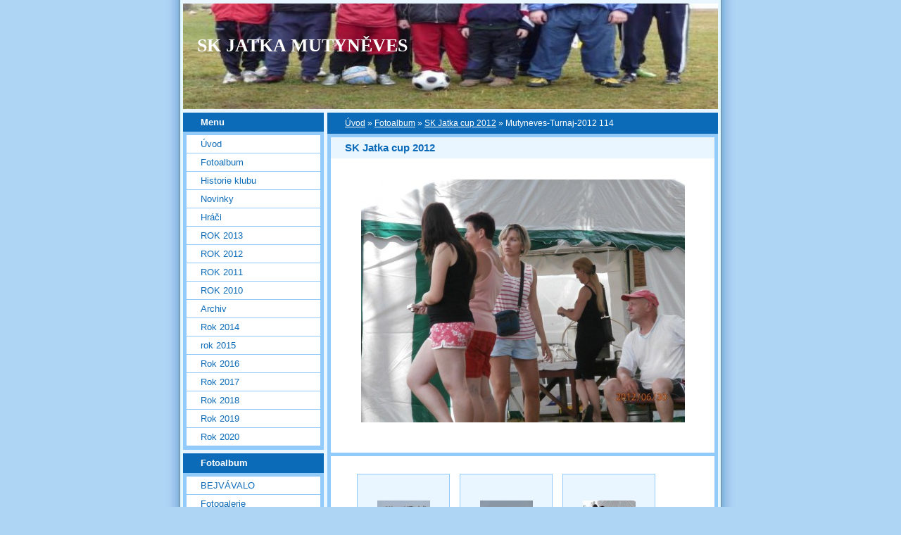

--- FILE ---
content_type: text/html; charset=UTF-8
request_url: https://www.skmutyneves.cz/fotoalbum/sk-jatka-cup-2012/mutyneves-turnaj-2012-114.html
body_size: 4872
content:
<?xml version="1.0" encoding="utf-8"?>
<!DOCTYPE html PUBLIC "-//W3C//DTD XHTML 1.0 Transitional//EN" "http://www.w3.org/TR/xhtml1/DTD/xhtml1-transitional.dtd">
<html lang="cs" xml:lang="cs" xmlns="http://www.w3.org/1999/xhtml" >

      <head>

        <meta http-equiv="content-type" content="text/html; charset=utf-8" />
        <meta name="description" content="Krásné stránky věnované fotbalu v Mutyňce" />
        <meta name="keywords" content="Mutyněves, &quot;SK Jatka&quot;,Bedrna,Mutyňka," />
        <meta name="robots" content="all,follow" />
        <meta name="author" content="www.skmutyneves.cz" />
        <meta name="viewport" content="width=device-width, initial-scale=1">
        
        <title>
            SK JATKA MUTYNĚVES - Fotoalbum - SK Jatka cup 2012 - Mutyneves-Turnaj-2012 114
        </title>
        <link rel="stylesheet" href="https://s3a.estranky.cz/css/d1000000024.css?nc=564867228" type="text/css" /><style type="text/css">#header-decoration{background: #0C6BB8 url(/img/ulogo.938039.jpeg) no-repeat;}</style>
<link rel="stylesheet" href="//code.jquery.com/ui/1.12.1/themes/base/jquery-ui.css">
<script src="//code.jquery.com/jquery-1.12.4.js"></script>
<script src="//code.jquery.com/ui/1.12.1/jquery-ui.js"></script>
<script type="text/javascript" src="https://s3c.estranky.cz/js/ui.js?nc=1" id="index_script" ></script>
			<script type="text/javascript">
				dataLayer = [{
					'subscription': 'true',
				}];
			</script>
			
    </head>
    <body class="">
        <!-- Wrapping the whole page, may have fixed or fluid width -->
        <div id="whole-page">

            

            <!-- Because of the matter of accessibility (text browsers,
            voice readers) we include a link leading to the page content and
            navigation } you'll probably want to hide them using display: none
            in your stylesheet -->

            <a href="#articles" class="accessibility-links">Jdi na obsah</a>
            <a href="#navigation" class="accessibility-links">Jdi na menu</a>

            <!-- We'll fill the document using horizontal rules thus separating
            the logical chunks of the document apart -->
            <hr />

            

			<!-- block for skyscraper and rectangle  -->
            <div id="sticky-box">
                <div id="sky-scraper-block">
                    
                    
                </div>
            </div>
            <!-- block for skyscraper and rectangle  -->

            <!-- Wrapping the document's visible part -->
            <div id="document">
                <div id="in-document">
                    <!-- Hamburger icon -->
                    <button type="button" class="menu-toggle" onclick="menuToggle()" id="menu-toggle">
                    	<span></span>
                    	<span></span>
                    	<span></span>
                    </button>
                    
                    <!-- header -->
  <div id="header">
     <div class="inner_frame">
        <!-- This construction allows easy image replacement -->
        <h1 class="head-left">
  <a href="https://www.skmutyneves.cz/" title="SK JATKA MUTYNĚVES" >SK JATKA MUTYNĚVES</a>
  <span title="SK JATKA MUTYNĚVES">
  </span>
</h1>
        <div id="header-decoration" class="decoration">
        </div>
     </div>
  </div>
<!-- /header -->


                    <!-- Possible clearing elements (more through the document) -->
                    <div id="clear1" class="clear">
                        &nbsp;
                    </div>
                    <hr />

                    <!-- body of the page -->
                    <div id="body">

                        <!-- main page content -->
                        <div id="content">
                            <!-- Breadcrumb navigation -->
<div id="breadcrumb-nav">
  <a href="/">Úvod</a> &raquo; <a href="/fotoalbum/">Fotoalbum</a> &raquo; <a href="/fotoalbum/sk-jatka-cup-2012/">SK Jatka cup 2012</a> &raquo; <span>Mutyneves-Turnaj-2012 114</span>
</div>
<hr />

                            <script language="JavaScript" type="text/javascript">
  <!--
    index_setCookieData('index_curr_photo', 171);
  //-->
</script>

<div id="slide">
  <h2>SK Jatka cup 2012</h2>
  <div id="click">
    <h3 id="photo_curr_title">Mutyneves-Turnaj-2012 114</h3>
    <div class="slide-img">
      <a href="/fotoalbum/sk-jatka-cup-2012/mutyneves-turnaj-2012-113.html" class="previous-photo"  id="photo_prev_a" title="předchozí fotka"><span>&laquo;</span></a>  <!-- previous photo -->

      <a href="/fotoalbum/sk-jatka-cup-2012/mutyneves-turnaj-2012-114.-.html" class="actual-photo" onclick="return index_photo_open(this,'_fullsize');" id="photo_curr_a"><img src="/img/mid/171/mutyneves-turnaj-2012-114.jpg" alt="" width="460" height="345"  id="photo_curr_img" /></a>   <!-- actual shown photo -->

      <a href="/fotoalbum/sk-jatka-cup-2012/mutyneves-turnaj-2012-140.html" class="next-photo"  id="photo_next_a" title="další fotka"><span>&raquo;</span></a>  <!-- next photo -->

      <br /> <!-- clear -->
    </div>
    <p id="photo_curr_comment">
      
    </p>
    
  </div>
  <div id="thumbnav">
  <div class="wrap">
      <div class="box">
        <div>
          <a href="/fotoalbum/sk-jatka-cup-2012/mutyneves-turnaj-2012-097.html" title="Mutyneves-Turnaj-2012 097">
  <img src="/img/tiny/169.jpg" width="75" height="56" alt="Mutyneves-Turnaj-2012 097" /></a>

        </div>
      </div>
      <div class="box">
        <div>
          <a href="/fotoalbum/sk-jatka-cup-2012/mutyneves-turnaj-2012-113.html" title="Mutyneves-Turnaj-2012 113">
  <img src="/img/tiny/170.jpg" width="75" height="56" alt="Mutyneves-Turnaj-2012 113" /></a>

        </div>
      </div>
      <div class="box">
        <div>
          <a href="/fotoalbum/sk-jatka-cup-2012/mutyneves-turnaj-2012-114.html" title="Mutyneves-Turnaj-2012 114">
              <img src="/img/tiny/171.jpg" width="75" height="56" alt="Mutyneves-Turnaj-2012 114" /></a>
        </div>
      </div>
      <div class="box">
        <div>
          <a href="/fotoalbum/sk-jatka-cup-2012/mutyneves-turnaj-2012-140.html" title="Mutyneves-Turnaj-2012 140">
  <img src="/img/tiny/172.jpg" width="75" height="56" alt="Mutyneves-Turnaj-2012 140" /></a>

        </div>
      </div>
      <div class="box">
        <div>
          <a href="/fotoalbum/sk-jatka-cup-2012/mutyneves-turnaj-2012-149.html" title="Mutyneves-Turnaj-2012 149">
  <img src="/img/tiny/173.jpg" width="75" height="56" alt="Mutyneves-Turnaj-2012 149" /></a>

        </div>
      </div>
      <br />
  </div>
</div>
<!-- TODO: javascript -->
<script type="text/javascript">
  <!--
    var index_ss_type = "five";
    var index_ss_nexthref = "/fotoalbum/sk-jatka-cup-2012/mutyneves-turnaj-2012-140.html";
    var index_ss_firsthref = "/fotoalbum/sk-jatka-cup-2012/mutyneves-turnaj-2012-065.html";
    index_ss_init ();
  //-->
</script>

  <div class="slidenav">
    <div class="back" id="photo_prev_div">
      <a href="/fotoalbum/sk-jatka-cup-2012/mutyneves-turnaj-2012-113.html" id="photo_ns_prev_a">&larr; Předchozí</a>

    </div>
    <div class="forward" id="photo_next_div">
      <a href="/fotoalbum/sk-jatka-cup-2012/mutyneves-turnaj-2012-140.html" id="photo_ns_next_a">Další &rarr;</a>

    </div>
    <a href="/fotoalbum/sk-jatka-cup-2012/">Zpět do složky</a>
    <br />
  </div>
  
  <script type="text/javascript">
    <!--
      index_photo_init ();
    //-->
  </script>
</div>
  
                        </div>
                        <!-- /main page content -->

                        <div id="nav-column">

                            <div class="column">
                                <div class="inner-column inner_frame">
                                    
                                    
                                    
                                </div>
                            </div>

                            <!-- Such navigation allows both horizontal and vertical rendering -->
<div id="navigation">
    <div class="inner_frame">
        <h2>Menu
            <span id="nav-decoration" class="decoration"></span>
        </h2>
        <nav>
            <menu class="menu-type-standard">
                <li class="">
  <a href="/">Úvod</a>
     
</li>
<li class="">
  <a href="/fotoalbum/">Fotoalbum</a>
     
</li>
<li class="">
  <a href="/clanky/historie-klubu/">Historie klubu</a>
     
</li>
<li class="">
  <a href="/clanky/novinky/">Novinky</a>
     
</li>
<li class="">
  <a href="/clanky/hraci-fotky.html">Hráči</a>
     
</li>
<li class="">
  <a href="/clanky/rok-2013/">ROK 2013</a>
     
</li>
<li class="">
  <a href="/clanky/rok-2012/">ROK 2012</a>
     
</li>
<li class="">
  <a href="/clanky/rok-2011/">ROK 2011</a>
     
</li>
<li class="">
  <a href="/clanky/rok-2010/">ROK 2010</a>
     
</li>
<li class="">
  <a href="/clanky/archiv/">Archiv</a>
     
</li>
<li class="">
  <a href="/clanky/rok-2014/">Rok 2014</a>
     
</li>
<li class="">
  <a href="/clanky/rok-2015/">rok 2015</a>
     
</li>
<li class="">
  <a href="/clanky/rok-2016/">Rok 2016</a>
     
</li>
<li class="">
  <a href="/clanky/rok-2017/">Rok 2017</a>
     
</li>
<li class="">
  <a href="/clanky/rok-2018/">Rok 2018</a>
     
</li>
<li class="">
  <a href="/clanky/rok-2019/">Rok 2019</a>
     
</li>
<li class="">
  <a href="/clanky/rok-2020/">Rok 2020</a>
     
</li>

            </menu>
        </nav>
        <div id="clear6" class="clear">
          &nbsp;
        </div>
    </div>
</div>
<!-- menu ending -->

                            
                            

                            <div id="clear2" class="clear">
                                &nbsp;
                            </div>
                            <hr />

                            <!-- Side column left/right -->
                            <div class="column">

                                <!-- Inner column -->
                                <div class="inner_frame inner-column">
                                    <!-- Photo album -->
  <div id="photo-album-nav" class="section">
    <h2>Fotoalbum
      <span id="photo-album-decoration" class="decoration">
      </span></h2>
    <div class="inner_frame">
      <ul>
        <li class="first ">
  <a href="/fotoalbum/bejvavalo/">
    BEJVÁVALO</a></li>
<li class="">
  <a href="/fotoalbum/fotogalerie/">
    Fotogalerie</a></li>
<li class="">
  <a href="/fotoalbum/jatka-cup-2014/">
    Jatka cup 2014</a></li>
<li class="">
  <a href="/fotoalbum/jatka-cup-v-mediich/">
    Jatka cup v médiích</a></li>
<li class="">
  <a href="/fotoalbum/kveten-2012/">
    Kveten 2012</a></li>
<li class="">
  <a href="/fotoalbum/retrospektiva/">
    Retrospektiva</a></li>
<li class="">
  <a href="/fotoalbum/silvestr-2011/">
    Silvestr 2011</a></li>
<li class="">
  <a href="/fotoalbum/silvestr-2012/">
    Silvestr 2012</a></li>
<li class="">
  <a href="/fotoalbum/sk-jatka-cup-2012/">
    SK Jatka cup 2012</a></li>
<li class="">
  <a href="/fotoalbum/sk-jatka-cup-2016/">
    SK Jatka cup 2016</a></li>
<li class="">
  <a href="/fotoalbum/sk-jatka-cupy/">
    SK JATKA CUPY</a></li>
<li class="">
  <a href="/fotoalbum/vii.-rocnik-sk-jatka-cupu/">
    VII. ročník SK Jatka cupu</a></li>
<li class="">
  <a href="/fotoalbum/x.rocnik-zase-8-tymu/">
    X.ROČNÍK-ZASE 8 TÝMŮ</a></li>
<li class="last ">
  <a href="/fotoalbum/ze-zivota-clenu---2017/">
    Ze života členů - 2017</a></li>

      </ul>
    </div>
  </div>
<!-- /Photo album -->
<hr />

                                    <!-- Last photo -->
  <div id="last-photo" class="section">
    <h2>Poslední fotografie
      <span id="last-photo-decoration" class="decoration">
      </span></h2>
    <div class="inner_frame">
      <div class="wrap-of-wrap">
        <div class="wrap-of-photo">
          <a href="/fotoalbum/sk-jatka-cupy/">
            <img src="/img/tiny/550.jpg" alt="Jatka Cup 2021 - výsledky" width="56" height="75" /></a>
        </div>
      </div>
      <span>
        <a href="/fotoalbum/sk-jatka-cupy/">SK JATKA CUPY</a>
      </span>
    </div>
  </div>
<!-- /Last photo -->
<hr />

                                    
                                    
                                    
                                    
                                    
                                    
                                    
                                    <!-- Search -->
  <div id="search" class="section">
    <h2>Vyhledávání
      <span id="search-decoration" class="decoration">
      </span></h2>
    <div class="inner_frame">
      <form action="https://katalog.estranky.cz/" method="post">
        <fieldset>
          <input type="hidden" id="uid" name="uid" value="683573" />
          <input name="key" id="key" />
          <br />
          <span class="clButton">
            <input type="submit" id="sendsearch" value="Vyhledat" />
          </span>
        </fieldset>
      </form>
    </div>
  </div>
<!-- /Search -->
<hr />

                                    <!-- Archive -->
  <div id="calendar" class="section">
    <h2>Archiv
      <span id="archive-decoration" class="decoration">
      </span></h2>
    <div class="inner_frame">
      <!-- Keeping in mind people with disabilities (summary, caption) as well as worshipers of semantic web -->
      <table summary="Tabulka představuje kalendář, sloužící k listování podle data.">
        <!-- You should hide caption using CSS -->
        <caption>
          Kalendář
        </caption>
        <tbody>
  <tr id="archive-small">
    <td class="archive-nav-l"><a href="/archiv/m/2025/08/01/">&lt;&lt;</a></td>
    <td colspan="5" class="archive-nav-c">září / <a href="/archiv/y/2025/09/10/">2025</a></td>
    <td class="archive-nav-r">&gt;&gt;</td>
  </tr>
</tbody>

      </table>
    </div>
  </div>
<!-- /Archive -->
<hr />

                                    
                                    <!-- Stats -->
  <div id="stats" class="section">
    <h2>Statistiky
      <span id="stats-decoration" class="decoration">
      </span></h2>
    <div class="inner_frame">
      <!-- Keeping in mind people with disabilities (summary, caption) as well as worshipers of semantic web -->
      <table summary="Statistiky">

        <tfoot>
          <tr>
            <th scope="row">Online:</th>
            <td>8</td>
          </tr>
        </tfoot>

        <tbody>
          <tr>
            <th scope="row">Celkem:</th>
            <td>844598</td>
          </tr>
          <tr>
            <th scope="row">Měsíc:</th>
            <td>14057</td>
          </tr>
          <tr>
            <th scope="row">Den:</th>
            <td>376</td>
          </tr>
        </tbody>
      </table>
    </div>
  </div>
<!-- Stats -->
<hr />
                                </div>
                                <!-- /Inner column -->

                                <div id="clear4" class="clear">
                                    &nbsp;
                                </div>

                            </div>
                            <!-- end of first column -->
                        </div>

                        <div id="clear3" class="clear">
                            &nbsp;
                        </div>
                        <hr />

                        <div id="decoration1" class="decoration">
                        </div>
                        <div id="decoration2" class="decoration">
                        </div>
                        <!-- /Meant for additional graphics inside the body of the page -->
                    </div>
                    <!-- /body -->

                    <div id="clear5" class="clear">
                        &nbsp;
                    </div>

                    <hr />

                                    <!-- Footer -->
                <div id="footer">
                    <div class="inner_frame">
                        <p>
                            &copy; 2025 eStránky.cz <span class="hide">|</span> <a class="promolink promolink-paid" href="//www.estranky.cz/" title="Tvorba webových stránek zdarma, jednoduše a do 5 minut."><strong>Tvorba webových stránek</strong></a> 
                            
                            
                            
                            
                            
                            
                        </p>
                        
                        
                    </div>
                </div>
                <!-- /Footer -->


                    <div id="clear7" class="clear">
                        &nbsp;
                    </div>

                    <div id="decoration3" class="decoration">
                    </div>
                    <div id="decoration4" class="decoration">
                    </div>
                    <!-- /Meant for additional graphics inside the document -->

                </div>
            </div>

            <div id="decoration5" class="decoration">
            </div>
            <div id="decoration6" class="decoration">
            </div>
            <!-- /Meant for additional graphics inside the page -->

            
            <!-- block for board position-->
        </div>
        <!-- NO GEMIUS -->
    </body>
</html>